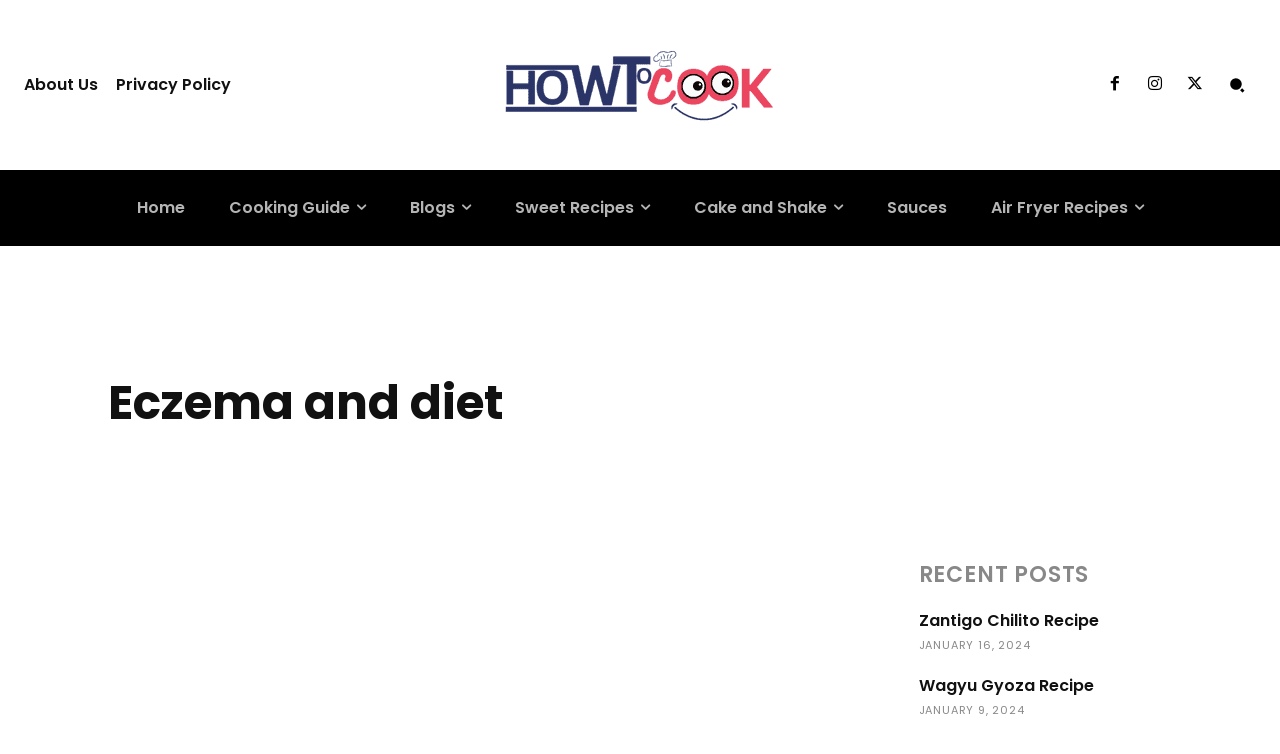

--- FILE ---
content_type: text/css; charset=UTF-8
request_url: https://howtocooks.net/wp-content/cache/min/1/wp-content/plugins/td-composer/legacy/Newspaper/includes/demos/classic_pro/demo_style.css?ver=1729939127
body_size: -278
content:
.td-classic-pro.td-boxed-layout .td-container-wrap{width:auto}.td-classic-pro .td-scroll-up{background-color:#888}.td-classic-pro .td-scroll-up:hover{background-color:#000}.td-classic-pro #td-theme-demos-button{top:184px}.td-classic-pro #td-theme-services-button{top:220px}.td-classic-pro #td-theme-buy-button{top:256px}